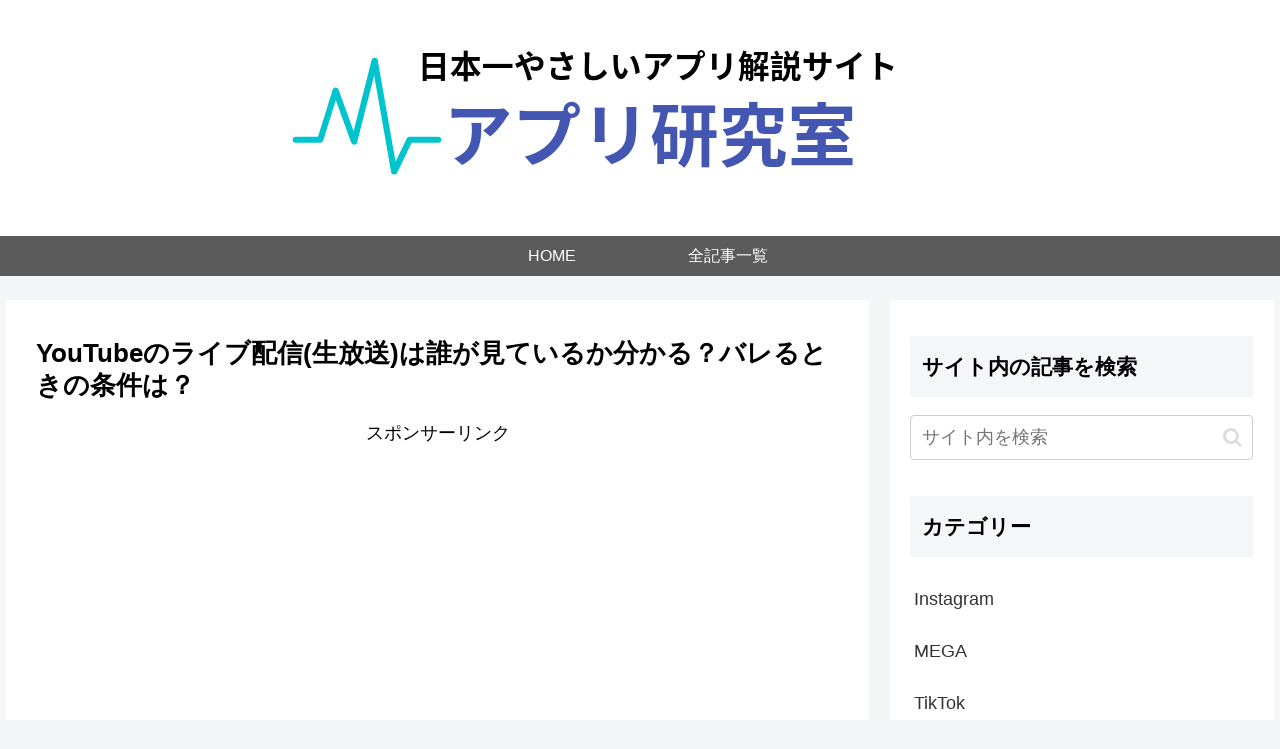

--- FILE ---
content_type: text/html; charset=utf-8
request_url: https://www.google.com/recaptcha/api2/aframe
body_size: 267
content:
<!DOCTYPE HTML><html><head><meta http-equiv="content-type" content="text/html; charset=UTF-8"></head><body><script nonce="eqmzy4dbZBVhGCnyGs-sXQ">/** Anti-fraud and anti-abuse applications only. See google.com/recaptcha */ try{var clients={'sodar':'https://pagead2.googlesyndication.com/pagead/sodar?'};window.addEventListener("message",function(a){try{if(a.source===window.parent){var b=JSON.parse(a.data);var c=clients[b['id']];if(c){var d=document.createElement('img');d.src=c+b['params']+'&rc='+(localStorage.getItem("rc::a")?sessionStorage.getItem("rc::b"):"");window.document.body.appendChild(d);sessionStorage.setItem("rc::e",parseInt(sessionStorage.getItem("rc::e")||0)+1);localStorage.setItem("rc::h",'1768729350098');}}}catch(b){}});window.parent.postMessage("_grecaptcha_ready", "*");}catch(b){}</script></body></html>